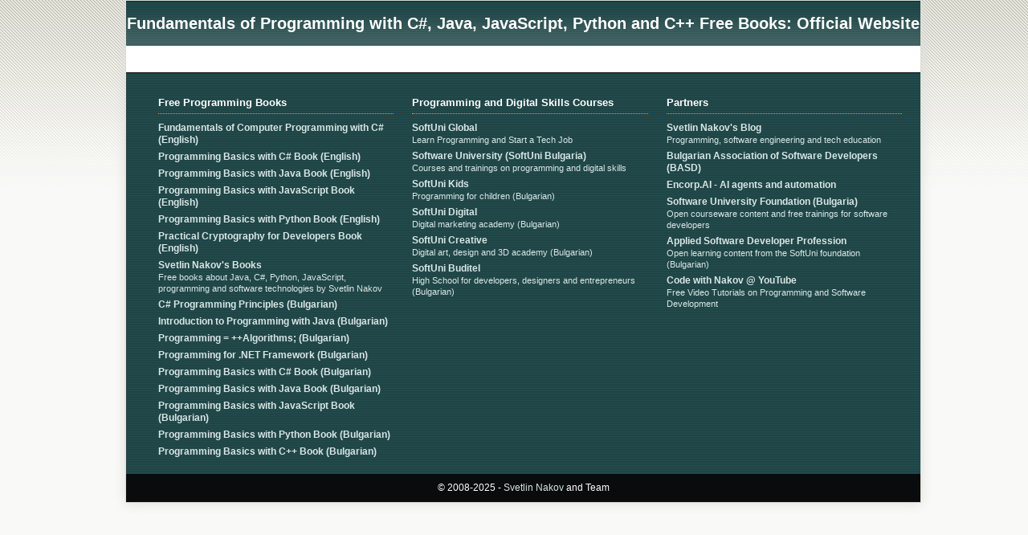

--- FILE ---
content_type: text/html; charset=UTF-8
request_url: https://introprogramming.info/tag/%D1%82%D1%8A%D1%80%D1%81%D0%B5%D0%BD%D0%B5-%D0%B2-%D0%B4%D1%8A%D0%BB%D0%B1%D0%BE%D1%87%D0%B8%D0%BD%D0%B0/
body_size: 7262
content:


<!DOCTYPE html>
<html lang="en">
    <head>
        <title>Free C# / Java / JavaScript / Python / C++ Programming Books    &raquo; търсене в дълбочина</title>
        <meta charset="UTF-8" />
		<meta name="viewport" content="width=device-width, initial-scale=1.0"/>
		<link rel="shortcut icon" href="https://introprogramming.info/wp-content/themes/introprograming/favicon.ico" type="image/x-icon" />
        <meta name="description" content="Fundamentals of Computer Programming with C# by Svetlin Nakov & Co. - free e-book - official web site" />
        <meta name="keywords" content="book, programming, C#, Java, programming, Nakov, student's book, free, tutorial, lessons, presentations, video lectures, teaching materials, algorithms, data structures, free training" />
        <meta name="author" content="Svetlin Nakov" />
        <link rel="stylesheet" href="https://introprogramming.info/wp-content/themes/introprograming/style.css" type="text/css" media="screen" />
		
		<!-- KICKSTART -->
		<link rel="stylesheet" type="text/css" href="https://introprogramming.info/wp-content/themes/introprograming/HTML-KickStart-master/css/kickstart.css" media="all" />                 
		<script type="text/javascript" src="https://ajax.googleapis.com/ajax/libs/jquery/1.9.1/jquery.min.js"></script>
		<script type="text/javascript" src="https://introprogramming.info/wp-content/themes/introprograming/HTML-KickStart-master/js/kickstart.js"></script> 
        <!-- / KICKSTART -->		
		
        <link rel="alternate" type="application/rss+xml" title="RSS 2.0" href="https://introprogramming.info/feed/" />
        <link rel="alternate" type="text/xml" title="RSS .92" href="https://introprogramming.info/feed/rss/" />
        <link rel="alternate" type="application/atom+xml" title="Atom 0.3" href="https://introprogramming.info/feed/atom/" />
        <link rel="pingback" href="https://introprogramming.info/xmlrpc.php" />
        <link rel="EditURI" type="application/rsd+xml" title="RSD" href="https://introprogramming.info/xmlrpc.php?rsd" />
        <meta name="robots" content="index,follow,noodp,noydir" />
        <meta name="generator" content="WordPress CMS engine - modified by Nakov" />
        <script src="https://ajax.googleapis.com/ajax/libs/jquery/1.7.2/jquery.min.js"></script>
        <script src="https://introprogramming.info/wp-content/themes/introprograming/scripts/script.js"></script>
        <meta name='robots' content='max-image-preview:large' />
	<style>img:is([sizes="auto" i], [sizes^="auto," i]) { contain-intrinsic-size: 3000px 1500px }</style>
	<link rel="alternate" type="application/rss+xml" title="Free C# / Java / JavaScript / Python / C++ Programming Books &raquo; търсене в дълбочина Tag Feed" href="https://introprogramming.info/tag/%d1%82%d1%8a%d1%80%d1%81%d0%b5%d0%bd%d0%b5-%d0%b2-%d0%b4%d1%8a%d0%bb%d0%b1%d0%be%d1%87%d0%b8%d0%bd%d0%b0/feed/" />
<script type="text/javascript">
/* <![CDATA[ */
window._wpemojiSettings = {"baseUrl":"https:\/\/s.w.org\/images\/core\/emoji\/16.0.1\/72x72\/","ext":".png","svgUrl":"https:\/\/s.w.org\/images\/core\/emoji\/16.0.1\/svg\/","svgExt":".svg","source":{"concatemoji":"https:\/\/introprogramming.info\/wp-includes\/js\/wp-emoji-release.min.js?ver=6.8.3"}};
/*! This file is auto-generated */
!function(s,n){var o,i,e;function c(e){try{var t={supportTests:e,timestamp:(new Date).valueOf()};sessionStorage.setItem(o,JSON.stringify(t))}catch(e){}}function p(e,t,n){e.clearRect(0,0,e.canvas.width,e.canvas.height),e.fillText(t,0,0);var t=new Uint32Array(e.getImageData(0,0,e.canvas.width,e.canvas.height).data),a=(e.clearRect(0,0,e.canvas.width,e.canvas.height),e.fillText(n,0,0),new Uint32Array(e.getImageData(0,0,e.canvas.width,e.canvas.height).data));return t.every(function(e,t){return e===a[t]})}function u(e,t){e.clearRect(0,0,e.canvas.width,e.canvas.height),e.fillText(t,0,0);for(var n=e.getImageData(16,16,1,1),a=0;a<n.data.length;a++)if(0!==n.data[a])return!1;return!0}function f(e,t,n,a){switch(t){case"flag":return n(e,"\ud83c\udff3\ufe0f\u200d\u26a7\ufe0f","\ud83c\udff3\ufe0f\u200b\u26a7\ufe0f")?!1:!n(e,"\ud83c\udde8\ud83c\uddf6","\ud83c\udde8\u200b\ud83c\uddf6")&&!n(e,"\ud83c\udff4\udb40\udc67\udb40\udc62\udb40\udc65\udb40\udc6e\udb40\udc67\udb40\udc7f","\ud83c\udff4\u200b\udb40\udc67\u200b\udb40\udc62\u200b\udb40\udc65\u200b\udb40\udc6e\u200b\udb40\udc67\u200b\udb40\udc7f");case"emoji":return!a(e,"\ud83e\udedf")}return!1}function g(e,t,n,a){var r="undefined"!=typeof WorkerGlobalScope&&self instanceof WorkerGlobalScope?new OffscreenCanvas(300,150):s.createElement("canvas"),o=r.getContext("2d",{willReadFrequently:!0}),i=(o.textBaseline="top",o.font="600 32px Arial",{});return e.forEach(function(e){i[e]=t(o,e,n,a)}),i}function t(e){var t=s.createElement("script");t.src=e,t.defer=!0,s.head.appendChild(t)}"undefined"!=typeof Promise&&(o="wpEmojiSettingsSupports",i=["flag","emoji"],n.supports={everything:!0,everythingExceptFlag:!0},e=new Promise(function(e){s.addEventListener("DOMContentLoaded",e,{once:!0})}),new Promise(function(t){var n=function(){try{var e=JSON.parse(sessionStorage.getItem(o));if("object"==typeof e&&"number"==typeof e.timestamp&&(new Date).valueOf()<e.timestamp+604800&&"object"==typeof e.supportTests)return e.supportTests}catch(e){}return null}();if(!n){if("undefined"!=typeof Worker&&"undefined"!=typeof OffscreenCanvas&&"undefined"!=typeof URL&&URL.createObjectURL&&"undefined"!=typeof Blob)try{var e="postMessage("+g.toString()+"("+[JSON.stringify(i),f.toString(),p.toString(),u.toString()].join(",")+"));",a=new Blob([e],{type:"text/javascript"}),r=new Worker(URL.createObjectURL(a),{name:"wpTestEmojiSupports"});return void(r.onmessage=function(e){c(n=e.data),r.terminate(),t(n)})}catch(e){}c(n=g(i,f,p,u))}t(n)}).then(function(e){for(var t in e)n.supports[t]=e[t],n.supports.everything=n.supports.everything&&n.supports[t],"flag"!==t&&(n.supports.everythingExceptFlag=n.supports.everythingExceptFlag&&n.supports[t]);n.supports.everythingExceptFlag=n.supports.everythingExceptFlag&&!n.supports.flag,n.DOMReady=!1,n.readyCallback=function(){n.DOMReady=!0}}).then(function(){return e}).then(function(){var e;n.supports.everything||(n.readyCallback(),(e=n.source||{}).concatemoji?t(e.concatemoji):e.wpemoji&&e.twemoji&&(t(e.twemoji),t(e.wpemoji)))}))}((window,document),window._wpemojiSettings);
/* ]]> */
</script>
<style id='wp-emoji-styles-inline-css' type='text/css'>

	img.wp-smiley, img.emoji {
		display: inline !important;
		border: none !important;
		box-shadow: none !important;
		height: 1em !important;
		width: 1em !important;
		margin: 0 0.07em !important;
		vertical-align: -0.1em !important;
		background: none !important;
		padding: 0 !important;
	}
</style>
<link rel='stylesheet' id='wp-block-library-css' href='https://introprogramming.info/wp-includes/css/dist/block-library/style.min.css?ver=6.8.3' type='text/css' media='all' />
<style id='classic-theme-styles-inline-css' type='text/css'>
/*! This file is auto-generated */
.wp-block-button__link{color:#fff;background-color:#32373c;border-radius:9999px;box-shadow:none;text-decoration:none;padding:calc(.667em + 2px) calc(1.333em + 2px);font-size:1.125em}.wp-block-file__button{background:#32373c;color:#fff;text-decoration:none}
</style>
<style id='global-styles-inline-css' type='text/css'>
:root{--wp--preset--aspect-ratio--square: 1;--wp--preset--aspect-ratio--4-3: 4/3;--wp--preset--aspect-ratio--3-4: 3/4;--wp--preset--aspect-ratio--3-2: 3/2;--wp--preset--aspect-ratio--2-3: 2/3;--wp--preset--aspect-ratio--16-9: 16/9;--wp--preset--aspect-ratio--9-16: 9/16;--wp--preset--color--black: #000000;--wp--preset--color--cyan-bluish-gray: #abb8c3;--wp--preset--color--white: #ffffff;--wp--preset--color--pale-pink: #f78da7;--wp--preset--color--vivid-red: #cf2e2e;--wp--preset--color--luminous-vivid-orange: #ff6900;--wp--preset--color--luminous-vivid-amber: #fcb900;--wp--preset--color--light-green-cyan: #7bdcb5;--wp--preset--color--vivid-green-cyan: #00d084;--wp--preset--color--pale-cyan-blue: #8ed1fc;--wp--preset--color--vivid-cyan-blue: #0693e3;--wp--preset--color--vivid-purple: #9b51e0;--wp--preset--gradient--vivid-cyan-blue-to-vivid-purple: linear-gradient(135deg,rgba(6,147,227,1) 0%,rgb(155,81,224) 100%);--wp--preset--gradient--light-green-cyan-to-vivid-green-cyan: linear-gradient(135deg,rgb(122,220,180) 0%,rgb(0,208,130) 100%);--wp--preset--gradient--luminous-vivid-amber-to-luminous-vivid-orange: linear-gradient(135deg,rgba(252,185,0,1) 0%,rgba(255,105,0,1) 100%);--wp--preset--gradient--luminous-vivid-orange-to-vivid-red: linear-gradient(135deg,rgba(255,105,0,1) 0%,rgb(207,46,46) 100%);--wp--preset--gradient--very-light-gray-to-cyan-bluish-gray: linear-gradient(135deg,rgb(238,238,238) 0%,rgb(169,184,195) 100%);--wp--preset--gradient--cool-to-warm-spectrum: linear-gradient(135deg,rgb(74,234,220) 0%,rgb(151,120,209) 20%,rgb(207,42,186) 40%,rgb(238,44,130) 60%,rgb(251,105,98) 80%,rgb(254,248,76) 100%);--wp--preset--gradient--blush-light-purple: linear-gradient(135deg,rgb(255,206,236) 0%,rgb(152,150,240) 100%);--wp--preset--gradient--blush-bordeaux: linear-gradient(135deg,rgb(254,205,165) 0%,rgb(254,45,45) 50%,rgb(107,0,62) 100%);--wp--preset--gradient--luminous-dusk: linear-gradient(135deg,rgb(255,203,112) 0%,rgb(199,81,192) 50%,rgb(65,88,208) 100%);--wp--preset--gradient--pale-ocean: linear-gradient(135deg,rgb(255,245,203) 0%,rgb(182,227,212) 50%,rgb(51,167,181) 100%);--wp--preset--gradient--electric-grass: linear-gradient(135deg,rgb(202,248,128) 0%,rgb(113,206,126) 100%);--wp--preset--gradient--midnight: linear-gradient(135deg,rgb(2,3,129) 0%,rgb(40,116,252) 100%);--wp--preset--font-size--small: 13px;--wp--preset--font-size--medium: 20px;--wp--preset--font-size--large: 36px;--wp--preset--font-size--x-large: 42px;--wp--preset--spacing--20: 0.44rem;--wp--preset--spacing--30: 0.67rem;--wp--preset--spacing--40: 1rem;--wp--preset--spacing--50: 1.5rem;--wp--preset--spacing--60: 2.25rem;--wp--preset--spacing--70: 3.38rem;--wp--preset--spacing--80: 5.06rem;--wp--preset--shadow--natural: 6px 6px 9px rgba(0, 0, 0, 0.2);--wp--preset--shadow--deep: 12px 12px 50px rgba(0, 0, 0, 0.4);--wp--preset--shadow--sharp: 6px 6px 0px rgba(0, 0, 0, 0.2);--wp--preset--shadow--outlined: 6px 6px 0px -3px rgba(255, 255, 255, 1), 6px 6px rgba(0, 0, 0, 1);--wp--preset--shadow--crisp: 6px 6px 0px rgba(0, 0, 0, 1);}:where(.is-layout-flex){gap: 0.5em;}:where(.is-layout-grid){gap: 0.5em;}body .is-layout-flex{display: flex;}.is-layout-flex{flex-wrap: wrap;align-items: center;}.is-layout-flex > :is(*, div){margin: 0;}body .is-layout-grid{display: grid;}.is-layout-grid > :is(*, div){margin: 0;}:where(.wp-block-columns.is-layout-flex){gap: 2em;}:where(.wp-block-columns.is-layout-grid){gap: 2em;}:where(.wp-block-post-template.is-layout-flex){gap: 1.25em;}:where(.wp-block-post-template.is-layout-grid){gap: 1.25em;}.has-black-color{color: var(--wp--preset--color--black) !important;}.has-cyan-bluish-gray-color{color: var(--wp--preset--color--cyan-bluish-gray) !important;}.has-white-color{color: var(--wp--preset--color--white) !important;}.has-pale-pink-color{color: var(--wp--preset--color--pale-pink) !important;}.has-vivid-red-color{color: var(--wp--preset--color--vivid-red) !important;}.has-luminous-vivid-orange-color{color: var(--wp--preset--color--luminous-vivid-orange) !important;}.has-luminous-vivid-amber-color{color: var(--wp--preset--color--luminous-vivid-amber) !important;}.has-light-green-cyan-color{color: var(--wp--preset--color--light-green-cyan) !important;}.has-vivid-green-cyan-color{color: var(--wp--preset--color--vivid-green-cyan) !important;}.has-pale-cyan-blue-color{color: var(--wp--preset--color--pale-cyan-blue) !important;}.has-vivid-cyan-blue-color{color: var(--wp--preset--color--vivid-cyan-blue) !important;}.has-vivid-purple-color{color: var(--wp--preset--color--vivid-purple) !important;}.has-black-background-color{background-color: var(--wp--preset--color--black) !important;}.has-cyan-bluish-gray-background-color{background-color: var(--wp--preset--color--cyan-bluish-gray) !important;}.has-white-background-color{background-color: var(--wp--preset--color--white) !important;}.has-pale-pink-background-color{background-color: var(--wp--preset--color--pale-pink) !important;}.has-vivid-red-background-color{background-color: var(--wp--preset--color--vivid-red) !important;}.has-luminous-vivid-orange-background-color{background-color: var(--wp--preset--color--luminous-vivid-orange) !important;}.has-luminous-vivid-amber-background-color{background-color: var(--wp--preset--color--luminous-vivid-amber) !important;}.has-light-green-cyan-background-color{background-color: var(--wp--preset--color--light-green-cyan) !important;}.has-vivid-green-cyan-background-color{background-color: var(--wp--preset--color--vivid-green-cyan) !important;}.has-pale-cyan-blue-background-color{background-color: var(--wp--preset--color--pale-cyan-blue) !important;}.has-vivid-cyan-blue-background-color{background-color: var(--wp--preset--color--vivid-cyan-blue) !important;}.has-vivid-purple-background-color{background-color: var(--wp--preset--color--vivid-purple) !important;}.has-black-border-color{border-color: var(--wp--preset--color--black) !important;}.has-cyan-bluish-gray-border-color{border-color: var(--wp--preset--color--cyan-bluish-gray) !important;}.has-white-border-color{border-color: var(--wp--preset--color--white) !important;}.has-pale-pink-border-color{border-color: var(--wp--preset--color--pale-pink) !important;}.has-vivid-red-border-color{border-color: var(--wp--preset--color--vivid-red) !important;}.has-luminous-vivid-orange-border-color{border-color: var(--wp--preset--color--luminous-vivid-orange) !important;}.has-luminous-vivid-amber-border-color{border-color: var(--wp--preset--color--luminous-vivid-amber) !important;}.has-light-green-cyan-border-color{border-color: var(--wp--preset--color--light-green-cyan) !important;}.has-vivid-green-cyan-border-color{border-color: var(--wp--preset--color--vivid-green-cyan) !important;}.has-pale-cyan-blue-border-color{border-color: var(--wp--preset--color--pale-cyan-blue) !important;}.has-vivid-cyan-blue-border-color{border-color: var(--wp--preset--color--vivid-cyan-blue) !important;}.has-vivid-purple-border-color{border-color: var(--wp--preset--color--vivid-purple) !important;}.has-vivid-cyan-blue-to-vivid-purple-gradient-background{background: var(--wp--preset--gradient--vivid-cyan-blue-to-vivid-purple) !important;}.has-light-green-cyan-to-vivid-green-cyan-gradient-background{background: var(--wp--preset--gradient--light-green-cyan-to-vivid-green-cyan) !important;}.has-luminous-vivid-amber-to-luminous-vivid-orange-gradient-background{background: var(--wp--preset--gradient--luminous-vivid-amber-to-luminous-vivid-orange) !important;}.has-luminous-vivid-orange-to-vivid-red-gradient-background{background: var(--wp--preset--gradient--luminous-vivid-orange-to-vivid-red) !important;}.has-very-light-gray-to-cyan-bluish-gray-gradient-background{background: var(--wp--preset--gradient--very-light-gray-to-cyan-bluish-gray) !important;}.has-cool-to-warm-spectrum-gradient-background{background: var(--wp--preset--gradient--cool-to-warm-spectrum) !important;}.has-blush-light-purple-gradient-background{background: var(--wp--preset--gradient--blush-light-purple) !important;}.has-blush-bordeaux-gradient-background{background: var(--wp--preset--gradient--blush-bordeaux) !important;}.has-luminous-dusk-gradient-background{background: var(--wp--preset--gradient--luminous-dusk) !important;}.has-pale-ocean-gradient-background{background: var(--wp--preset--gradient--pale-ocean) !important;}.has-electric-grass-gradient-background{background: var(--wp--preset--gradient--electric-grass) !important;}.has-midnight-gradient-background{background: var(--wp--preset--gradient--midnight) !important;}.has-small-font-size{font-size: var(--wp--preset--font-size--small) !important;}.has-medium-font-size{font-size: var(--wp--preset--font-size--medium) !important;}.has-large-font-size{font-size: var(--wp--preset--font-size--large) !important;}.has-x-large-font-size{font-size: var(--wp--preset--font-size--x-large) !important;}
:where(.wp-block-post-template.is-layout-flex){gap: 1.25em;}:where(.wp-block-post-template.is-layout-grid){gap: 1.25em;}
:where(.wp-block-columns.is-layout-flex){gap: 2em;}:where(.wp-block-columns.is-layout-grid){gap: 2em;}
:root :where(.wp-block-pullquote){font-size: 1.5em;line-height: 1.6;}
</style>
<style id='akismet-widget-style-inline-css' type='text/css'>

			.a-stats {
				--akismet-color-mid-green: #357b49;
				--akismet-color-white: #fff;
				--akismet-color-light-grey: #f6f7f7;

				max-width: 350px;
				width: auto;
			}

			.a-stats * {
				all: unset;
				box-sizing: border-box;
			}

			.a-stats strong {
				font-weight: 600;
			}

			.a-stats a.a-stats__link,
			.a-stats a.a-stats__link:visited,
			.a-stats a.a-stats__link:active {
				background: var(--akismet-color-mid-green);
				border: none;
				box-shadow: none;
				border-radius: 8px;
				color: var(--akismet-color-white);
				cursor: pointer;
				display: block;
				font-family: -apple-system, BlinkMacSystemFont, 'Segoe UI', 'Roboto', 'Oxygen-Sans', 'Ubuntu', 'Cantarell', 'Helvetica Neue', sans-serif;
				font-weight: 500;
				padding: 12px;
				text-align: center;
				text-decoration: none;
				transition: all 0.2s ease;
			}

			/* Extra specificity to deal with TwentyTwentyOne focus style */
			.widget .a-stats a.a-stats__link:focus {
				background: var(--akismet-color-mid-green);
				color: var(--akismet-color-white);
				text-decoration: none;
			}

			.a-stats a.a-stats__link:hover {
				filter: brightness(110%);
				box-shadow: 0 4px 12px rgba(0, 0, 0, 0.06), 0 0 2px rgba(0, 0, 0, 0.16);
			}

			.a-stats .count {
				color: var(--akismet-color-white);
				display: block;
				font-size: 1.5em;
				line-height: 1.4;
				padding: 0 13px;
				white-space: nowrap;
			}
		
</style>
<link rel="https://api.w.org/" href="https://introprogramming.info/wp-json/" /><link rel="alternate" title="JSON" type="application/json" href="https://introprogramming.info/wp-json/wp/v2/tags/244" /><link rel="EditURI" type="application/rsd+xml" title="RSD" href="https://introprogramming.info/xmlrpc.php?rsd" />
<meta name="generator" content="WordPress 6.8.3" />

		<!-- GA Google Analytics @ https://m0n.co/ga -->
		<script>
			(function(i,s,o,g,r,a,m){i['GoogleAnalyticsObject']=r;i[r]=i[r]||function(){
			(i[r].q=i[r].q||[]).push(arguments)},i[r].l=1*new Date();a=s.createElement(o),
			m=s.getElementsByTagName(o)[0];a.async=1;a.src=g;m.parentNode.insertBefore(a,m)
			})(window,document,'script','https://www.google-analytics.com/analytics.js','ga');
			ga('create', 'UA-11309924-2', 'auto');
			ga('send', 'pageview');
		</script>

	<link rel="icon" href="https://introprogramming.info/wp-content/uploads/2022/01/cropped-shark-favicon-32x32.png" sizes="32x32" />
<link rel="icon" href="https://introprogramming.info/wp-content/uploads/2022/01/cropped-shark-favicon-192x192.png" sizes="192x192" />
<link rel="apple-touch-icon" href="https://introprogramming.info/wp-content/uploads/2022/01/cropped-shark-favicon-180x180.png" />
<meta name="msapplication-TileImage" content="https://introprogramming.info/wp-content/uploads/2022/01/cropped-shark-favicon-270x270.png" />
		    </head>
    <body>
		<div class="grid">
			<div class="col_12">
				<!-- header -->
				<header class="main-header">
<header class="front-page-header">
	<h1><a href="https://introprogramming.info" alt="Official Web Site of the Free Programming Fundamentals Books with C# and Java">Fundamentals of Programming with C#, Java, JavaScript, Python and C++ Free Books: Official Website</a></h1>
</header>

</header><!-- header.main-header -->

<div id="primary" class="content-area">
	<main id="main" class="site-main" role="main">
		<div id="wrapper-content">
			<div id="content" class="col_9 visible column">
							</div>
			<!-- sidebar -->
			<aside id="sidebar" class="col_3 column">
							</aside>
		</div>
	</main><!-- .site-main -->
</div><!-- .content-area -->

<!-- footer -->
<footer id="footer">
    <div class="wrapper-footer-groups">
        <section class="footer-groups col_4 visible column">
            <div class="footer-nav"><h3>Free Programming Books</h3>
                <nav>
                    <ul>
                        <li>
							<a href="/english-intro-csharp-book/">
								<span class="title">Fundamentals of Computer Programming with C# (English)</span>
                        	</a>
						</li>
                        <li>
							<a href="https://csharp-book.softuni.org">
								<span class="title">Programming Basics with C# Book (English)</span>
							</a>
						</li>
                        <li>
							<a href="https://java-book.softuni.org">
								<span class="title">Programming Basics with Java Book (English)</span>
							</a>
						</li>
                        <li>
							<a href="https://js-book.softuni.org">
								<span class="title">Programming Basics with JavaScript Book (English)</span>
							</a>
						</li>
                        <li>
							<a href="https://python-book.softuni.org">
								<span class="title">Programming Basics with Python Book (English)</span>
							</a>
						</li>
                        <li>
							<a href="https://cryptobook.nakov.com">
								<span class="title">Practical Cryptography for Developers Book (English)</span>
							</a>
						</li>
                        <li>
							<a href="https://nakov.com/books/"> 
								<span class="title">Svetlin Nakov's Books</span>
								<span class="description">Free books about Java, C#, Python, JavaScript, programming and software technologies by Svetlin Nakov</span>
                        	</a>
						</li>
                        <li>
							<a href="/intro-csharp-book/">
								<span class="title">C# Programming Principles (Bulgarian)</span>
							</a>
						</li>
                        <li>
							<a href="/intro-java-book/">
								<span class="title">Introduction to Programming with Java (Bulgarian)</span>
							</a>
						</li>
                        <li>
							<a href="https://programirane.org">
								<span class="title">Programming = ++Algorithms; (Bulgarian)</span>
							</a>
						</li>
                        <li>
							<a href="https://devbg.org/dotnetbook">
								<span class="title">Programming for .NET Framework (Bulgarian)</span>
							</a>
						</li>
						<li>
							<a href="https://csharp-book.softuni.bg">
								<span class="title">Programming Basics with C# Book (Bulgarian)</span>
							</a>
						</li>
						<li>
							<a href="https://java-book.softuni.bg">
								<span class="title">Programming Basics with Java Book (Bulgarian)</span>
							</a>
						</li>
						<li>
							<a href="https://js-book.softuni.bg">
								<span class="title">Programming Basics with JavaScript Book (Bulgarian)</span>
							</a>
						</li>
						<li>
							<a href="https://python-book.softuni.bg">
								<span class="title">Programming Basics with Python Book (Bulgarian)</span>
							</a>
						</li
						<li>
							<a href="https://cpp-book.softuni.bg">
								<span class="title">Programming Basics with C++ Book (Bulgarian)</span>
							</a>
						</li>
                    </ul>
                </nav>
            </div>
        </section>
        <section class="footer-groups col_4 visible column">
            <div class="footer-nav"><h3>Programming and Digital Skills Courses</h3>
                <nav>
                    <ul>
                        <li>
							<a href="https://softuni.org"> 
								<span class="title">SoftUni Global</span>
								<span class="description">Learn Programming and Start a Tech Job</span>
							</a>
						</li>
                        <li>
							<a href="https://softuni.bg">
								<span class="title">Software University (SoftUni Bulgaria)</span>
								<span class="description">Courses and trainings on programming and digital skills</span>
                        	</a>
						</li>
                        <li>
							<a href="https://kids.softuni.bg">
								<span class="title">SoftUni Kids</span>
								<span class="description">Programming for children (Bulgarian)</span>
							</a>
						</li>
                        <li>
							<a href="https://digital.softuni.bg">
								<span class="title">SoftUni Digital</span>
								<span class="description">Digital marketing academy (Bulgarian)</span>
							</a>
						</li>
                        <li>
							<a href="https://creative.softuni.bg">
								<span class="title">SoftUni Creative</span>
								<span class="description">Digital art, design and 3D academy (Bulgarian)</span>
							</a>
						</li>
                        <li>
							<a href="https://buditel.softuni.bg">
								<span class="title">SoftUni Buditel</span>
								<span class="description">High School for developers, designers and entrepreneurs (Bulgarian)</span>
							</a>
						</li>
                    </ul>
                </nav>
            </div>
        </section>
        <section class="footer-groups col_4 visible column">
            <div class="footer-nav">
                <h3>Partners</h3>
                <nav>
                    <ul>
                        <li>
							<a href="https://nakov.com">
								<span class="title">Svetlin Nakov's Blog</span>
								<span class="description">Programming, software engineering and tech education</span>
							</a>
						</li>
                        <li>
							<a href="https://devbg.org">
								<span class="title">Bulgarian Association of Software Developers (BASD)</span>
                        	</a>
						</li>
						<li>
							<a href="https://encorp.ai">
								<span class="title">Encorp.AI - AI agents and automation</span>
							</a>
						</li>
						<li>
							<a href="http://softuni.foundation">
								<span class="title">Software University Foundation (Bulgaria)</span>
								<span class="description">Open courseware content and free trainings for software developers</span> 
							</a>
						</li>
						<li>
							<a href="https://softuni.foundation/projects/applied-software-developer-profession/">
								<span class="title">Applied Software Developer Profession</span>
								<span class="description">Open learning content from the SoftUni foundation (Bulgarian)</span>
							</a>
						</li>
						<li>
							<a href="https://www.youtube.com/c/CodeWithNakov">
								<span class="title">Code with Nakov @ YouTube</span>
								<span class="description">Free Video Tutorials on Programming and Software Development</span>
							</a>
						</li>
                    </ul>
                </nav>
            </div>
        </section>
    </div>
    <div class="clear"></div>
    <div class="footer-end">&copy; 2008-2025 - <a href="https://nakov.com">Svetlin Nakov</a> and Team</div>
</footer>
</div>
</div> <!-- end grid -->

<script>
!function(f,b,e,v,n,t,s)
{if(f.fbq)return;n=f.fbq=function(){n.callMethod?
n.callMethod.apply(n,arguments):n.queue.push(arguments)};
if(!f._fbq)f._fbq=n;n.push=n;n.loaded=!0;n.version='2.0';
n.queue=[];t=b.createElement(e);t.async=!0;
t.src=v;s=b.getElementsByTagName(e)[0];
s.parentNode.insertBefore(t,s)}(window,document,'script',
'https://connect.facebook.net/en_US/fbevents.js');
 fbq('init', '911920462219791'); 
fbq('track', 'PageView');
</script>
<noscript><img height="1" width="1" src="https://www.facebook.com/tr?id=911920462219791&ev=PageView&noscript=1"/></noscript>

<script>
$(function () {
	//drop down menu
	$('.menu-drop-down li').hover(function () {
		$(this).find('ul:first').stop(true, true).toggle().addClass('active_list');
	}, function () {
		$(this).children('ul.active_list').stop(true, true).toggle().removeClass('active_list');				});			
});
</script>

<script type="speculationrules">
{"prefetch":[{"source":"document","where":{"and":[{"href_matches":"\/*"},{"not":{"href_matches":["\/wp-*.php","\/wp-admin\/*","\/wp-content\/uploads\/*","\/wp-content\/*","\/wp-content\/plugins\/*","\/wp-content\/themes\/introprograming\/*","\/*\\?(.+)"]}},{"not":{"selector_matches":"a[rel~=\"nofollow\"]"}},{"not":{"selector_matches":".no-prefetch, .no-prefetch a"}}]},"eagerness":"conservative"}]}
</script>
<script defer src="https://static.cloudflareinsights.com/beacon.min.js/vcd15cbe7772f49c399c6a5babf22c1241717689176015" integrity="sha512-ZpsOmlRQV6y907TI0dKBHq9Md29nnaEIPlkf84rnaERnq6zvWvPUqr2ft8M1aS28oN72PdrCzSjY4U6VaAw1EQ==" data-cf-beacon='{"version":"2024.11.0","token":"19313d08a8284020b69ecb0325ed0cf9","r":1,"server_timing":{"name":{"cfCacheStatus":true,"cfEdge":true,"cfExtPri":true,"cfL4":true,"cfOrigin":true,"cfSpeedBrain":true},"location_startswith":null}}' crossorigin="anonymous"></script>
</body></html>

--- FILE ---
content_type: text/css
request_url: https://introprogramming.info/wp-content/themes/introprograming/style.css
body_size: 4037
content:
/*
  Theme Name: Responsive Intro Programming Theme
  URI: https://introprogramming.info
  Description: Added English version on C# book version: 2.1  
*/

/*************************************************************
    Reset  																						************************************************************/
html, body, div, span, h1, h2, h3, h4, h5, h6, p, blockquote, pre, a, dl, dt, dd, ol, ul, li, fieldset, form, label, legend, table, tbody, tfoot, thead, tr, th, td, article, aside, footer, header, hgroup, nav, section, map {
    border: 0;
    font-size: 100%;
    font: inherit;
    background: transparent;
    margin: 0;
    padding: 0;
}

table {
    border-collapse: collapse;
    border-spacing: 0;
}

ol, ul {
    list-style: none;
}

img {
    border: none;
}

a {
    color: #666;
    text-decoration: none;
}

    a:hover {
        text-decoration: none;
    }

/*************************************************************
    Globals
************************************************************/
body {
    background: #F9F9F7 url(images/a1.gif) repeat-x top left;
    font: normal normal 62.5% "trebuchet ms", helvetica, sans-serif;
    line-height: 1.3;
    color: #666;
}

#wrapper-site {
    position: relative;
    margin: 0 auto 10px auto;
    width: 988px;
    background: #fff;
    border: 1px solid #DCDCD0;
    -moz-box-shadow: 0px 1px 1.4em #DEDEDE;
    -webkit-box-shadow: 0px 1px 1.4em #DEDEDE;
    box-shadow: 0px 1px 1.4em #DEDEDE;
}

img.centered {
    display: block;
    margin-left: auto;
    margin-right: auto;
}

img.alignright {
    padding: 4px;
    margin: 0 0 2px 7px;
    display: inline;
}

img.alignleft {
    padding: 4px;
    margin: 0 7px 2px 0;
    display: inline;
}

.alignright {
    float: right;
}

.alignleft {
    float: left;
}

input, select {
    background: #EEEDEA;
    color: #656551;
    border: 1px solid #b2b299;
    -webkit-border-radius: 10px;
    -moz-border-radius: 10px;
    border-radius: 10px;
    outline: none;
}

    input[type=text], input[type=password], select {
        margin: 0 5px 10px 0;
        padding: 7px;
    }

textarea {
    width: 100%;
    margin: 10px 0 10px 0;
    padding: 10px;
    background: #EEEDEA;
    color: #656551;
    border: 1px solid #b2b299;
    -webkit-border-radius: 10px;
    -moz-border-radius: 10px;
    border-radius: 10px;
    outline: none;
}

    input[type=text]:focus, textarea:focus {
        box-shadow: 0 0 5px rgb(255, 120, 0);
        border: 1px solid rgb(255, 120, 0);
        -webkit-border-radius: 10px;
        -moz-border-radius: 10px;
        border-radius: 10px;
    }

input[type=submit], #cancel-comment-reply {
    width: auto;
    padding: 2px 10px;
    background: #EEEDEA;
    color: #000000;
    -webkit-border-radius: 8px;
    -moz-border-radius: 8px;
    border-radius: 8px;
    border: 1px solid #b2b299;
    font-family: 'Arial';
    font-size: 13px;
    line-height: 16px;
}

#cancel-comment-reply {
    float: right;
    padding: 0px;
}

    #cancel-comment-reply a {
        color: black;
        border: 0px solid !important;
    }

input[type=submit]:hover {
    -webkit-transition: all 0.30s ease-in-out;
    -moz-transition: all 0.30s ease-in-out;
    -ms-transition: all 0.30s ease-in-out;
    -o-transition: all 0.30s ease-in-out;
    box-shadow: 0 0 5px rgb(255, 120, 0);
    border: 1px solid rgb(255, 120, 0);
    cursor: hand;
    cursor: pointer;
}

/*************************************************************
    Custom
************************************************************/
.clear:after {
    content: "";
    display: block;
    height: 0;
    clear: both;
}

/*************************************************************
    Front page styles
************************************************************/
.front-page-header {
    background: #405F60 url(images/Intro-Csharp-Book-background-menu.gif) repeat-x;
}

    .front-page-header h1 {
        padding-top: 14px;
        padding-bottom: 14px;
        text-align: center;
        color: #fff;
        font-size: 2.0em;
        font-weight: bold;
    }

    .front-page-header a {
        color: #fff;
    }

.front-page-intro {
    position: relative;
    min-height: 470px;
    background: #F9F9F7 url(images/intro-book-background.png) repeat;
    border-bottom: 1px solid #294E4F;
    overflow: hidden;
}

    .front-page-intro img {
        margin: 25px 0 0 20px;
        float: left;
        cursor: hand;
        cursor: pointer;
    }

.en-flag, .bg-flag {
    width: 99px;
    height: 99px;
    position: relative;
    top: 120px;
	left: 10%;
    z-index: 1;
}

.en-flag {
    background: url(images/flag_en.png) no-repeat top left;
}

.bg-flag {
    background: url(images/flag_bg.png) no-repeat top left;
}

.front-page-content {
    margin: 0 0 0 20px;
}

.intro-text {
    width: 285px;
    margin: 20px 0 0 0;
    padding: 0 15px;
    /* float: left; */
    text-align: justify;
}

    .intro-text.middle {
        border-left: 1px dotted #8C8C73;
        border-right: 1px dotted #8C8C73;
    }

    .intro-text p {
        padding: 10px 0;
        font-size: 1.3em;
        color: #8C8C73;
    }

    .intro-text h2 {
        font-size: 1.6em;
        font-weight: bold;
        text-align: center;
        color: #FF7800;
    }

        .intro-text h2 a {
            color: #FF7800;
        }

/*************************************************************
    header
************************************************************/
.main-header {
}

#header-menu {
    padding-top: 1px;
    background: #043132;
}

.header-books {
    position: absolute;
    top: 20px;
    left: 15px;
    width: 76px;
    height: 55px;
    background: url(images/books_header.png) no-repeat;
    display: block;
}

#header-menu li {
    position: relative;
    width: 247px;
    float: left;
    background: #043132 url(images/btn_header.png) no-repeat;
    background-position: 0 -5px;
}

    #header-menu li.selected {
        background: #043132 url(images/btn_header_hover.png) no-repeat;
        background-position: 0 -5px;
    }

    #header-menu li.java {
        background: #50502A url(images/btn_header-java.png) no-repeat;
    }

    #header-menu li.selected.java {
        background: #50502A url(images/btn_header_hover-java.png) no-repeat;
    }

    #header-menu li.java:hover {
        background: #50502A url(images/btn_header_hover-java.png) no-repeat;
    }

    #header-menu li:hover {
        background: #043132 url(images/btn_header_hover.png) no-repeat;
        background-position: 0 -5px;
    }

    #header-menu li .flag-header {
        position: absolute;
        top: 8px;
        left: 10px;
        width: 24px;
        height: 14px;
        background: url(images/flag_en_header.png) no-repeat;
        display: block;
    }

        #header-menu li .flag-header.bg-flag {
            background: url(images/flag_bg_header.png) no-repeat;
        }

    #header-menu li a {
        height: 85px;
        font-size: 1.3em;
        font-weight: bold;
        color: #fff;
        display: block;
        text-align: center;
    }

        #header-menu li a span {
            padding: 24px 20px;
            display: block;
        }

            #header-menu li a span.first {
                padding: 34px 0 0 48px;
            }

        #header-menu li a.header-link-csharp {
            background: url(images/shark.png) no-repeat;
            background-position: 180px -2px;
        }

        #header-menu li a.header-link-java {
            background: url(images/java.png) no-repeat;
            background-position: 188px 26px;
        }

/*************************************************************
    menu cSharp  and Java
************************************************************/
#menu_csharp, #menu_java {
    padding: 0 25px 0 25px;
    margin: 0 0 10px;
    background: #043132 url(images/Intro-Csharp-Book-background-menu.gif) repeat-x;
}

.page-3296 #menu_csharp, #page-3296 #menu_java {
    padding: 0 5px 0 5px;
}

.menu-drop-down ul li, .menu-drop-down ul li {
    display: block;
    padding: 0 3px;
}

#menu_java ul a, #menu_csharp ul a {
    padding: 16px 8px 16px 8px;
    font-size: 12px;
    font-weight: bold;
}

.menu-drop-down ul li a:hover {
    background: #FFFFFF url(images/a18.gif) repeat-x scroll center top;
    color: #4A4A24;
    text-decoration: none;
}

#menu_java {
    background: #46461F url(images/Intro-Java-Book-background-menu.gif) repeat-x;
}

/* Second navigation  drop down 		*/

.menu-drop-down li {
    float: left;
    line-height: 52px;
}

.menu-drop-down a {
    color: #fff;
}

.menu-drop-down .sub-menu a {
    color: #4A4A24;
}

.menu-drop-down li {
    position: relative;
}

    .menu-drop-down li .sub-menu {
        position: absolute;
        top: 50px;
        left: 0;
        width: 250px;
        margin: 0;
        padding: 3px 0 0 0;
        display: none;
        -moz-box-shadow: 7px 6px 10px #999;
        -webkit-box-shadow: 7px 6px 10px #999;
        box-shadow: 7px 6px 10px #999;
    }

        .menu-drop-down li .sub-menu li {
            position: relative;
            margin: 0;
            padding: 0;
            background: none;
            float: none;
            line-height: 0px;
        }

            .menu-drop-down li .sub-menu li a, .menu-drop-down li .sub-menu li a:link, .menu-drop-down li .sub-menu li a:visited {
                margin: 0;
                width: 235px;
                float: none;
                display: block;
                border-right: 1px solid #B6C2C2;
                border-left: 1px solid #B6C2C2;
                border-bottom: 1px solid #B6C2C2;
                line-height: 20px;
                padding: 5px 10px;
                background: url(images/drop-down-pattern-hover.png) repeat-y;
            }

#menu-java-menu li .sub-menu li a:hover {
    background: url(images/drop-down-pattern-hover-java.png) repeat-y;
}

.menu-drop-down li .sub-menu li a:hover {
    color: #fff;
    background: url(images/drop-down-pattern.png) repeat-y;
}

.menu-drop-down li .sub-menu li .sub-menu {
    margin-top: 0;
    position: absolute;
    top: 5px;
    left: 252px;
}

/*************************************************************
    Content
************************************************************/

/*************************************************************
    Buttons download
************************************************************/

#book_download {
    margin: 15px 0 30px 100px;
}

.fancy-button.fancy-button-java {
    background: #474720 url(images/java-fancy-button-tile.png) 0 0 repeat-x;
}

#book_download .fancy-button {
    color: #fff;
}

.fancy-button {
    margin: 10px 20px 0 20px;
    padding: 10px 25px 10px 60px;
    border-radius: 10px;
    background: #25494A url(images/fancy-button-tile.png) 0 0 repeat-x;
    font: 1.0em "Trebuchet MS", Helvetica, Arial, sans-serif;
    text-decoration: none;
    float: left;
    vertical-align: middle;
    text-align: left;
    _zoom: 1;
}

#book_download .fancy-button:hover {
    box-shadow: 0 0 15px rgb(255, 120, 0);
}

.fancy-button span {
    margin-top: 7px;
    display: block;
}

.fancy-button .icon {
    border-radius: 10px;
    margin-top: 2px;
    margin-left: -48px;
    border: 0;
    float: left;
}

#content {
    padding: 10px;
    font-size: 1.3em;
    color: #8C8C73;
    line-height: 1.4;
    float: left;
}

#content_mind_maps {
    padding: 10px;
    font-size: 1.3em;
    color: #8C8C73;
    line-height: 1.4;
}

    #content_mind_maps ul {
        list-style-type: disc;
    }

        #content_mind_maps ul li {
            line-height: 24px;
            margin-left: 40px;
        }

    #content_mind_maps a {
        color: #FF7800;
    }

    #content_mind_maps img {
    }

    #content_mind_maps h1 {
        padding: 0 0 10px 0;
        margin: 0 0 20px 0;
        font-size: 1.8em;
        line-height: 25px;
        color: #656551;
        border-bottom: 1px dotted #8C8C73;
    }

    #content_mind_maps h2, #content_mind_maps h3 {
        margin: 15px 0 15px 0;
        padding: 10px 0 10px 0;
        font-size: 1.4em;
        font-weight: bold;
        line-height: 25px;
        color: #656551;
        border-bottom: 1px dotted #8C8C73;
    }

#content ul {
    list-style-type: disc;
}

    #content ul li {
        line-height: 24px;
        margin-left: 40px;
    }

#content a {
    color: #FF7800;
}

#content img {
}

#content h1 {
    padding: 0 0 10px 0;
    margin: 0 0 20px 0;
    font-size: 1.8em;
    line-height: 25px;
    color: #656551;
    border-bottom: 1px dotted #8C8C73;
}

#content h2, #content h3 {
    margin: 15px 0 15px 0;
    padding: 10px 0 10px 0;
    font-size: 1.4em;
    font-weight: bold;
    line-height: 25px;
    color: #656551;
    border-bottom: 1px dotted #8C8C73;
}

#book_chapter, #book_chapter h2, #book_chapter h3, #book_chapter h4, #book_chapter h5 {
    color: black;
    padding-left: 0;
}

.content p, .entry-content {
    text-align: justify;
}

/*************************************************************
    custom in content
**************************************************************/
.post div.download-container {
    float: left;
    width: 30% !important;
    height: 186px;
    margin: 10px;
    margin-top: 0;
    margin-bottom: 0;
    text-align: center;
}

.breadcrumb {
    margin: 25px 15px -25px 0;
    padding: 8px 0;
}

/*************************************************************
    sidebar
************************************************************/
#sidebar {
    margin-top: 0.8% !important;
}

aside.col_3 {
    width: 19.3%;
}

.sidebar-title h3 {
    margin: 0 0 10px 0;
    padding: 15px 0 8px 0;
    font-size: 1.5em;
    color: #656551;
    border-bottom: 1px dotted #8C8C73;
}

.sidebar-content {
    font-size: 1.2em;
    padding-left: 5px;
}

    .sidebar-content a {
        color: #FF7800;
    }

    .sidebar-content .textwidget a {
        display: block;
        margin-top: 6px;
        padding: 0;
        line-height: 14px;
    }

    .sidebar-content img {
        transition: all 0.3s ease;
    }
    .sidebar-content img:hover {
        -webkit-transform: rotate(3deg);
        -moz-transform: rotate(3deg);
        -o-transform: rotate(3deg);
        transform: rotate(3deg);
    }

/*************************************************************
    Calendar widget style
**************************************************************/
#wp-calendar {
    width: 100%;
    background: #B3B2AB;
    border: 1px solid #EEEDEA;
}

    #wp-calendar td, #wp-calendar th {
        padding: 5px;
        text-align: center;
        border: 1px solid #F1F0ED;
        background-color: #EEEDEA;
    }

        #wp-calendar td a {
        }

        #wp-calendar td:nth-child(2n+2) {
            background-color: #fff;
        }

    #wp-calendar tfoot td {
        background-color: #fff !important;
    }

/*************************************************************
    Footer
************************************************************/
#footer {
    margin: 15px 0 0 0;
    background: #F6F6F2;
    border-top: 1px solid #0A0B0C;
    background: url(images/footer-pattern.png) repeat;
    clear: both;
}

    #footer.java-footer-pattern {
        background: url(images/java-footer-pattern.png) repeat-y;
    }

.footer-nav {
    margin: 10px;
}

    .footer-nav li {
        margin: 6px 0;
    }

#footer a {
    color: #DAE6E6;
}

    #footer a:hover {
        color: #FF912D;
    }

.footer-nav .title {
    display: block;
    font-size: 1.2em;
    font-weight: bold;
}

.footer-nav .description {
    display: block;
    font-size: 1.1em;
}

.footer-groups h3 {
    padding-bottom: 5px;
    font-size: 1.3em;
    font-weight: bold;
    color: #fff;
    border-bottom: 1px dotted #FF912D;
}

.footer-end {
    padding: 10px;
    font-size: 1.2em;
    text-align: center;
    background-color: #0A0B0C;
    color: #fff;
}

/* Authors page style from default.css */
.author {
    text-align: left;
    padding-top: 5px;
    padding-bottom: 5px;
    border: 1px dotted #777777;
    border-spacing: 10px;
}

.author-image {
    border: 0 none;
    margin: 5px;
}

#authors:after {
    clear: both;
    content: "";
    display: block;
}

#authors {
    display: block;
}

    #authors div.box {
        border: 1px solid #ccc;
        background: #fff;
        padding: 1px;
		margin-right: 15px;
    }

    #authors .box:hover {
        -moz-box-shadow: 0 0 5px rgb(255, 120, 0);
        -webkit-box-shadow: 0 0 5px rgb(255, 120, 0);
        box-shadow: 0 0 5px rgb(255, 120, 0);
    }

    #authors div.box.right {
        margin: 0 0 22px;
    }

    #authors .box .inner {
        padding: 10px 0 10px 10px;
        background: #f0f0f0;
        overflow: hidden;
    }

        #authors .box .inner img {
            float: left;
            border: 1px solid #ccc;
            background: #fff;
            padding: 1px;
            margin: 0 10px 0 0;
        }

    #authors .box .inner {
        position: relative;
    }

        #authors .box .inner h3 {
            margin: 0 0 4px;
            padding: 0;
            font: 400 16px/18px Arial;
            color: #3d5f5e;
            border: none;
            background: none;
        }

        #authors .box .inner p {
            margin: 0;
            padding: 0;
            font: 400 11px/14px Arial;
            text-align: left;
        }

        #authors .box .inner ul {
            list-style: none;
            margin: 0;
            padding: 0;
            font: 400 11px Arial;
            position: absolute;
            bottom: 0;
            height: 32px;
            float: left;
            left: 80px;
            top: 107px;
        }

        #authors .box .inner li {
            height: 16px;
            line-height: 16px;
            background: url(images/icons.gif) no-repeat 0 0;
            padding: 0 0 0 20px;
        }

            #authors .box .inner li.mail {
                background-position: 0px -16px;
            }

#content > article {
    margin-top: 25px;
}

    #content > article > h2 {
        padding-top: 0;
    }

    #content > article:first-child {
        margin-top: 0;
    }

#nav-below {
    margin-top: 15px;
}

.comment {
    margin-top: 20px;
    background: #f8f4f1;
    border: 1px solid #f5eee8;
    padding: 10px 10px 15px 10px;
    border-radius: 4px;
}

.comment-author > img {
    float: left;
    margin-right: 10px;
    margin-top: 2px;
}

.comment-author .says {
    display: none;
}

.comment-body {
    margin-left: 1px;
}

    .comment-body > p {
        margin-top: 7px;
        margin-bottom: 12px;
        word-wrap: break-word;
        line-height: 18px;
    }

ul.children {
    list-style-type: none !important;
}

    ul.children li {
        line-height: 18px !important;
    }

.reply a, #cancel-comment-reply a {
    background: none repeat scroll 0 0 #EEEDEA;
    -webkit-border-radius: 8px;
    -moz-border-radius: 8px;
    border-radius: 8px;
    border: 1px solid #b2b299;
    color: #000000 !important;
    padding: 2px 10px;
    width: auto;
}

    .reply a:hover, #cancel-comment-reply a:hover {
        -webkit-transition: all 0.30s ease-in-out;
        -moz-transition: all 0.30s ease-in-out;
        -ms-transition: all 0.30s ease-in-out;
        -o-transition: all 0.30s ease-in-out;
        box-shadow: 0 0 5px rgb(255, 120, 0);
        border: 1px solid rgb(255, 120, 0);
        cursor: hand;
        cursor: pointer;
    }

#respond {
    font-family: 'Arial';
    clear: both;
    font-size: 13px;
    line-height: 16px;
}

    #respond textarea {
        width: 100%;
    }

#cancel-comment-reply {
    float: right;
}

    #cancel-comment-reply a {
        display: inline-block;
        height: 18px;
    }

#respond input[type='submit'] {
    display: inline-block;
    height: 24px;
    margin: 10px 0;
}

.book-info {
    color: #8C8C73;
    text-align: center;
    font-size: 1.1em;
}

.a2a_dd.addtoany_share_save {
    line-height: 0px;
    padding-top: 5px;
}

iframe, #post-505 div {
    width: 100% !important;
}

#leftcontainerBox iframe {
    width: 59px !important;
}

.thumbsContainer {
    width: 100% !important;
}

.front-page-intro .col_4 {
    margin-left: 0;
    margin-right: 0;
}

.wrapper-footer-groups {
    margin-left: 3%;
}

.tag-links {
    display: block;
    clear: both;
}

.post div.col_6 {
    width: 46% !important;
    margin-right: 0;
    margin-left: 0;
}

    .post div.col_6.left {
        margin-right: 8%;
    }

.sidebar-content ul li {
    text-align: left;
}

iframe#oauth2relay494291016 {
    position: relative !important;
}

.grid #map img {
    max-width: none !important;
}

.addtoany_content_bottom a {
    height: 32px !important;
    position: relative;
    display: inline-block;
}
/* responsive table fix */ table {
    overflow-x: auto;
    -webkit-overflow-scrolling: touch;
    position: relative;
    display: block;
}

::-webkit-scrollbar {
    -webkit-appearance: none;
}

    ::-webkit-scrollbar:horizontal {
        margin-top: 5px;
        width: 7px;
    }

    ::-webkit-scrollbar:vertical {
        width: 12px;
    }

::-webkit-scrollbar-track {
    -webkit-box-shadow: inset 0 0 6px rgba(0,0,0,0.3);
    border-radius: 10px;
}

::-webkit-scrollbar-thumb {
    border-radius: 10px;
    -webkit-box-shadow: inset 0 0 6px rgba(0,0,0,0.5);
}

.entry-content p {
    margin-top: 6px;
    margin-bottom: 6px;
}

#book-info img {
  max-width: 100%;
  border: 1px solid #ccc;
}

#book-info img:hover {
  transform: none;
}

#book-info p {
  margin-top: 5px;
  text-align: center;
}

#sponsors-box a {
  display: block;
  margin: 10px 0;
  text-align: center;
}

.column {
	vertical-align: top;
}


--- FILE ---
content_type: text/css
request_url: https://introprogramming.info/wp-content/themes/introprograming/HTML-KickStart-master/css/kickstart-grid.css
body_size: 1596
content:
/*
	99Lime.com HTML KickStart by Joshua Gatcke
	kickstart-grids.css
	
	DO NOT EDIT THIS FILE unless you know what you are doing. 
*/
/*---------------------------------
	GRID/COLUMNS
-----------------------------------
	tinyfluidgrid.com
	& girlfriendnyc.com
	with changes by 99Lime
-----------------------------------*/
 /*
 & Columns : 12 
 & Gutter %: 20% 
 & MaxWidth: 1280px
 */
 
.grid{
max-width:1220px;
margin:0 auto;
padding:0 2em;
}

.grid.flex{
width:100%;
max-width:100%;
padding:0 2%;
padding:2em;
}

.row{
display:block;
overflow:hidden;
clear:both;
}

*[class*="col_"].alpha{margin-left:0;}
*[class*="col_"].omega{margin-right:0;}
 
.col_1  { width: 6.6666666666667%; }
.col_2  { width: 15%; }
.col_3  { width: 22.333333333333%; }
.col_4  { width: 32.666666666667%; }
.col_5  { width: 40%; }
.col_6  { width: 48.333333333333%; }
.col_7  { width: 56.666666666667%; }
.col_8  { width: 65%; }
.col_9  { width: 73.333333333333%; }
.col_10 { width: 81.666666666667%; }
.col_11 { width: 90%; }
.col_12 { width: 100.7%; background: #fff; border: 1px solid #DCDCD0; -moz-box-shadow: 0px 1px 1.4em #DEDEDE;
-webkit-box-shadow: 0px 1px 1.4em #DEDEDE; box-shadow: 0px 1px 1.4em #DEDEDE; margin-top: 0 !important;}

*[class*="col_"]{
margin-left: 0.83333333333333%;
margin-right: 0.83333333333333%;
margin-top:0.5em;
margin-bottom:0.5em;
/* float: left; */
display: inline-block;
}


.col_4  {
margin-left: 0;
margin-right: 0;
margin-top: 2%;
margin-bottom: 1%;
}

.grid img{
max-width: 100%;
height:auto;
}

.clear{clear:both;display:block;overflow:hidden;visibility:hidden;width:0;height:0}
.clearfix:after{clear:both;content:' ';display:block;font-size:0;line-height:0;visibility:hidden;width:0;height:0}
* html .clearfix, *:first-child+html .clearfix{zoom:1}

/* Viewable Grids 
	To view your grids, add the class .visible to any grid container.
	This will add a background color so you can see the layout of your grids. 
*/


/*---------------------------------
	Responsive Grid Media Queries - 1280, 1024, 768, 480
	1280-1024 	- desktop (default grid)
	1024-768 	- tablet landscape
	768-480 	- tablet 
	480-less 	- phone landscape & smaller
-----------------------------------*/
@media all and (min-width: 1024px) and (max-width: 1280px) {
	
	.grid *[class*="col_"]{}
	.grid{max-width: 1024px;}
	.show-desktop	{display:block;}
	.hide-desktop	{display:none;}
	.show-tablet	{display:none;}
	.hide-tablet	{display:block;}
	.show-phone		{display:none;}
	.hide-phone		{display:block;}
	
	
	
}

@media all and (min-width: 768px) and (max-width: 1024px) {
	
	.grid *[class*="col_"]{}
	.grid{max-width: 768px;}
	.show-desktop	{display:none;}
	.hide-desktop	{display:block;}
	.show-tablet	{display:block;}
	.hide-tablet	{display:none;}
	.show-phone		{display:none;}
	.hide-phone		{display:block;}
	.java-bg-flag, .js-basics-bg-flag {left: 67%;}
	.cSharp-bg-flag {left: 34%;}
	.java-basics-bg-flag  {left: 33.3%;}
	
	.front-page-header a {padding: 0 10px;}
	.front-page-intro img { margin: 25px 0 0 5%; }	
	.post div.download-container {width: 40% !important; padding-left: 5px;}
	
	.post div.col_6 {width: 100% !important;}
	
	#header-menu li.first a {padding-left: 65px;}
	
	#header-menu li {background: #043132 url(btn_header.png) repeat;}
	#header-menu li:hover, #header-menu li.selected { background: #043132 url(btn_header_hover.png) repeat;}
	
	
	#header-menu li.java {background: #50502A url(background-li-java.png) repeat;}
	#header-menu li {width: 100%; float: none;}
	#header-menu li.java:hover, #header-menu li.selected.java { background: #50502A url(background-java-hover.png) repeat;}
	#header-menu li a.header-link-csharp { background-position: 99% -2px;}
	#header-menu li a.header-link-java { background-position: 99% 26px;}
	
	#header-menu li a span.first {padding-left: 0;}
	
	.post iframe {height: 470px !important;}
	.buttons iframe {height: 60px !important;}
	
	
	
	
}

@media all and (min-width: 600px) and (max-width: 960px) {

	.post iframe	{height: 459px !important;}
	.buttons iframe 	{height: 60px !important;}
	.addtoany_content_bottom  a.a2a_button_google_plusone  {height: 15px !important; }
	
}	

@media all and (min-width: 600px) and (max-width: 800px) {
	.front-page-header a {padding: 0 10px;}
	
	.post iframe {height: 400px !important;}
	.buttons iframe {height: 60px !important;}
	
	.addtoany_content_bottom a {height: 32px !important; }
	.addtoany_content_bottom  a.a2a_button_google_plusone  {height: 15px !important; }
	

}



@media all and (min-width: 864px) and (max-width: 1152px) {

	.cSharp-bg-flag, .java-basics-bg-flag {left: 34%;}
	.java-bg-flag, .js-basics-bg-flag {left: 67%;}
	
	

}

@media all and (min-width: 728px) and (max-width: 1280px) {

	.cSharp-bg-flag, .java-basics-bg-flag {left: 34%;}
	.java-bg-flag, .js-basics-bg-flag {left: 67%;}
	
	
	

}

@media all and (min-width: 768px) and (max-width: 2560px) {
	.cSharp-en-flag {left: 2%;}
	.cSharp-basics-bg-flag {left: 3%;}
	.cSharp-bg-flag, .java-basics-bg-flag {left: 35%;} 
	.java-bg-flag {left: 68%;}
	.js-basics-bg-flag {left: 68.5%;}
	
}


@media all and (min-width: 600px) and (max-width: 2560px) {

	#header-menu li {background: #043132 url(btn_header.png) repeat; border-right: 1px solid #43a1a4;}
	#header-menu li:hover, #header-menu li.selected { background: #043132 url(btn_header_hover.png) repeat;}
	
	#header-menu li.java {background: #50502A url(background-li-java.png) repeat;}
	#header-menu li {width: 25%; float: left;}
	#header-menu li.java:hover, #header-menu li.selected.java { background: #50502A url(background-java-hover.png) repeat;}
	#header-menu li a.header-link-csharp { background-position: 99% -2px;}
	#header-menu li a.header-link-java { background-position: 99% 26px;}
	
	#header-menu li a span.first {padding-left: 0;}
	
	
}



@media all and (min-width: 480px) and (max-width: 768px) {

	.grid *[class*="col_"]{
	float:none;
	width:auto;
	clear:both;
	display:block;
	}
	.post div.col_6 {width: 100% !important;}
	/* columns inside of columns */
	.grid *[class*="col_"] [class*="col_"]{
	margin-left:0;
	margin-right:0;
	width:100%;
	}
	
	.grid{max-width: 480px;}
	.show-desktop	{display:none;}
	.hide-desktop	{display:block;}
	.show-tablet	{display:block;}
	.hide-tablet	{display:none;}
	.show-phone		{display:none;}
	.hide-phone		{display:block;}
	.intro-text		{padding-left: 0;}
	
	.cSharp-en-flag, .cSharp-basics-bg-flag {top: 12%;}
	.cSharp-bg-flag, .java-basics-bg-flag {left: 9%; top: 45%;}
	.java-bg-flag, .js-basics-bg-flag {left: 10%; top: 78%;}
	
	.intro-text.middle {border-left: 0; border-right:0; }
	
	.post div.download-container {width: 40% !important; padding-left: 30px;}
	 
	#book_download {margin-left:0;}
	#book_chapter { margin-right: 10px; }
	#header-menu li {background: #043132 url(btn_header.png) repeat; border-right: 1px solid #43a1a4;}
	#header-menu li.first a {padding-left: 50px;}
	#header-menu li:hover, #header-menu li.selected { background: #043132 url(btn_header_hover.png) repeat;}
	
	#header-menu li.java {background: #50502A url(background-li-java.png) repeat;}
	#header-menu li {width: 50%; float: left;}
	#header-menu li.java:hover, #header-menu li.selected.java { background: #50502A url(background-java-hover.png) repeat;}
	#header-menu li a.header-link-csharp { background-position: 99% -2px;}
	#header-menu li a.header-link-java { background-position: 99% 26px;}
	
	#header-menu li a span.first {padding-left: 0;}
	
	#sidebar {position: relative; text-align: center;}
	
	.post  iframe {height: 359px !important;}
	.buttons iframe {height: 60px !important;}
	
	.addtoany_content_bottom a {height: 32px !important; }
	.addtoany_content_bottom  a.a2a_button_google_plusone  {height: 15px !important; }
	
	
}
	


@media all and (max-width: 480px) {
	
	.grid *[class*="col_"]{
	float:none;
	width:auto;
	clear:both;
	display:block;
	}
	
	/* columns inside of columns */
	.grid *[class*="col_"] [class*="col_"]{
	margin-left:0;
	margin-right:0;
	width:100%;
	}
	
	.intro-text.middle {border-left: 0; border-right:0; }
	
	.grid{max-width: 100%;/*320*/}
	.grid img {max-width: 50%;}
	.show-desktop	{display:none;}
	.hide-desktop	{display:block;}
	.show-tablet	{display:none;}
	.hide-tablet	{display:block;}
	.show-phone		{display:block;}
	.hide-phone		{display:none;}
	.intro-text		{padding-left: 0;}
	
	.post div.download-container {width: 100% !important; margin-left: 0;}
	
	.post div.col_6 {width: 100% !important;}
	
	#authors .box .inner img {float: none;}
	
	#authors .box .inner ul {
		  list-style: none;
		  margin: 0;
		  padding: 0;
		  font: 400 11px Arial;
		  position: relative;
		  bottom: 0;
		  height: 32px;
		  float: none;
		  left: 0;
		  top: 0;
		}
		
	#content ul li {
	margin-left: 15px;
	}	
		
	.cSharp-en-flag {top: 12%; left: 12%; background: url(img/flag_en_mobile.png) no-repeat top left;}
	.cSharp-basics-bg-flag {top: 12%; left: 12%; background: url(img/flag_bg_mobile.png) no-repeat top left;}
	.cSharp-bg-flag, .java-basics-bg-flag {left: 12%; top: 45%; background: url(img/flag_bg_mobile.png) no-repeat top left;}
	.java-bg-flag, .js-basics-bg-flag {left: 12%; top: 78%; background: url(img/flag_bg_mobile.png) no-repeat top left;}
	
	.cSharp-basics-bg-flag, .java-basics-bg-flag, .js-basics-bg-flag {
		left: 11%;
	}
	
	div.basics img {
		max-width: 85%;
	}
	
	#book_download {margin-left:0;}
	#header-menu li {background: #043132 url(btn_header.png) repeat;}
	#header-menu li:hover, #header-menu li.selected  { background: #043132 url(btn_header_hover.png) repeat;}
	
	#header-menu li.java {background: #50502A url(background-li-java.png) repeat;}
	#header-menu li {width: 100%; float: none;}
	#header-menu li.java:hover, #header-menu li.selected.java { background: #50502A url(background-java-hover.png) repeat;}
	#header-menu li a.header-link-csharp { background-position: 99% -2px;}
	#header-menu li a.header-link-java { background-position: 99% 26px;}
	
	#header-menu li a span.first {padding-left: 0;}
	
	#sidebar {position: relative; text-align: center;}
	
	#book_chapter { margin-right: 10px; }
	
	.post  iframe {height: 300px !important;}
	
	.buttons iframe {height: 60px !important;}
	
	.addtoany_content_bottom  a.a2a_button_google_plusone  {height: 15px !important; }
	
	
}



--- FILE ---
content_type: text/plain
request_url: https://www.google-analytics.com/j/collect?v=1&_v=j102&a=1515078812&t=pageview&_s=1&dl=https%3A%2F%2Fintroprogramming.info%2Ftag%2F%25D1%2582%25D1%258A%25D1%2580%25D1%2581%25D0%25B5%25D0%25BD%25D0%25B5-%25D0%25B2-%25D0%25B4%25D1%258A%25D0%25BB%25D0%25B1%25D0%25BE%25D1%2587%25D0%25B8%25D0%25BD%25D0%25B0%2F&ul=en-us%40posix&dt=Free%20C%23%20%2F%20Java%20%2F%20JavaScript%20%2F%20Python%20%2F%20C%2B%2B%20Programming%20Books%20%C2%BB%20%D1%82%D1%8A%D1%80%D1%81%D0%B5%D0%BD%D0%B5%20%D0%B2%20%D0%B4%D1%8A%D0%BB%D0%B1%D0%BE%D1%87%D0%B8%D0%BD%D0%B0&sr=1280x720&vp=1280x720&_u=IEBAAEABAAAAACAAI~&jid=95433200&gjid=1463778321&cid=876573680.1763794831&tid=UA-11309924-2&_gid=539747181.1763794831&_r=1&_slc=1&z=1906948592
body_size: -452
content:
2,cG-TDH3Z20C8K

--- FILE ---
content_type: application/javascript
request_url: https://introprogramming.info/wp-content/themes/introprograming/scripts/script.js
body_size: -288
content:
$(function() {
	//hover for front page book 
	$(".select-book").hover(
	  function () {
			$(this).find("img").animate({"bottom": "+20px"}, 150);
		}, 
		function () {
			$(this).find("img").animate({"bottom": "+0px"}, 200);
		});
});
								   